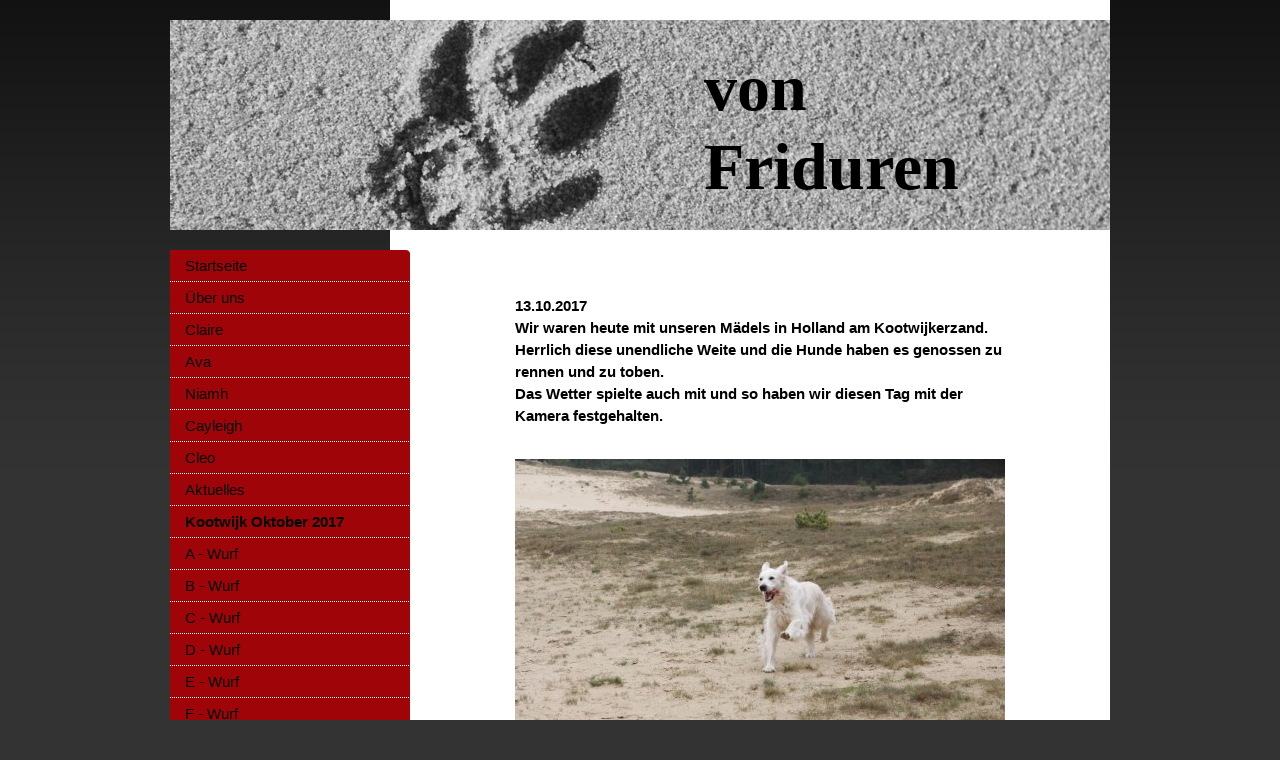

--- FILE ---
content_type: text/html; charset=UTF-8
request_url: https://www.von-friduren.de/kootwijk-oktober-2017/
body_size: 7918
content:
<!DOCTYPE html>
<html lang="de"  ><head prefix="og: http://ogp.me/ns# fb: http://ogp.me/ns/fb# business: http://ogp.me/ns/business#">
    <meta http-equiv="Content-Type" content="text/html; charset=utf-8"/>
    <meta name="generator" content="IONOS MyWebsite"/>
        
    <link rel="dns-prefetch" href="//cdn.website-start.de/"/>
    <link rel="dns-prefetch" href="//101.mod.mywebsite-editor.com"/>
    <link rel="dns-prefetch" href="https://101.sb.mywebsite-editor.com/"/>
    <link rel="shortcut icon" href="https://www.von-friduren.de/s/misc/favicon.png?1395417705"/>
        <title>von Friduren - Kootwijk Oktober 2017</title>
    
    

<meta name="format-detection" content="telephone=no"/>
        <meta name="keywords" content="Über mich, Hobby, Fotos"/>
            <meta name="description" content="Ich bin   aus  und erzähle euch auf dieser Webseite ein paar Geschichten aus meinem Leben."/>
            <meta name="robots" content="index,follow"/>
        <link href="https://www.von-friduren.de/s/style/layout.css?1707415663" rel="stylesheet" type="text/css"/>
    <link href="https://www.von-friduren.de/s/style/main.css?1707415663" rel="stylesheet" type="text/css"/>
    <link href="https://www.von-friduren.de/s/style/font.css?1707415663" rel="stylesheet" type="text/css"/>
    <link href="//cdn.website-start.de/app/cdn/min/group/web.css?1763478093678" rel="stylesheet" type="text/css"/>
<link href="//cdn.website-start.de/app/cdn/min/moduleserver/css/de_DE/common,counter,shoppingbasket?1763478093678" rel="stylesheet" type="text/css"/>
    <link href="https://101.sb.mywebsite-editor.com/app/logstate2-css.php?site=417140389&amp;t=1769002507" rel="stylesheet" type="text/css"/>

<script type="text/javascript">
    /* <![CDATA[ */
var stagingMode = '';
    /* ]]> */
</script>
<script src="https://101.sb.mywebsite-editor.com/app/logstate-js.php?site=417140389&amp;t=1769002507"></script>

    <link href="https://www.von-friduren.de/s/style/print.css?1763478093678" rel="stylesheet" media="print" type="text/css"/>
    <script type="text/javascript">
    /* <![CDATA[ */
    var systemurl = 'https://101.sb.mywebsite-editor.com/';
    var webPath = '/';
    var proxyName = '';
    var webServerName = 'www.von-friduren.de';
    var sslServerUrl = 'https://www.von-friduren.de';
    var nonSslServerUrl = 'http://www.von-friduren.de';
    var webserverProtocol = 'http://';
    var nghScriptsUrlPrefix = '//101.mod.mywebsite-editor.com';
    var sessionNamespace = 'DIY_SB';
    var jimdoData = {
        cdnUrl:  '//cdn.website-start.de/',
        messages: {
            lightBox: {
    image : 'Bild',
    of: 'von'
}

        },
        isTrial: 0,
        pageId: 926838220    };
    var script_basisID = "417140389";

    diy = window.diy || {};
    diy.web = diy.web || {};

        diy.web.jsBaseUrl = "//cdn.website-start.de/s/build/";

    diy.context = diy.context || {};
    diy.context.type = diy.context.type || 'web';
    /* ]]> */
</script>

<script type="text/javascript" src="//cdn.website-start.de/app/cdn/min/group/web.js?1763478093678" crossorigin="anonymous"></script><script type="text/javascript" src="//cdn.website-start.de/s/build/web.bundle.js?1763478093678" crossorigin="anonymous"></script><script src="//cdn.website-start.de/app/cdn/min/moduleserver/js/de_DE/common,counter,shoppingbasket?1763478093678"></script>
<script type="text/javascript" src="https://cdn.website-start.de/proxy/apps/static/resource/dependencies/"></script><script type="text/javascript">
                    if (typeof require !== 'undefined') {
                        require.config({
                            waitSeconds : 10,
                            baseUrl : 'https://cdn.website-start.de/proxy/apps/static/js/'
                        });
                    }
                </script><script type="text/javascript" src="//cdn.website-start.de/app/cdn/min/group/pfcsupport.js?1763478093678" crossorigin="anonymous"></script>    <meta property="og:type" content="business.business"/>
    <meta property="og:url" content="https://www.von-friduren.de/kootwijk-oktober-2017/"/>
    <meta property="og:title" content="von Friduren - Kootwijk Oktober 2017"/>
            <meta property="og:description" content="Ich bin   aus  und erzähle euch auf dieser Webseite ein paar Geschichten aus meinem Leben."/>
                <meta property="og:image" content="https://www.von-friduren.de/s/img/emotionheader.jpg"/>
        <meta property="business:contact_data:country_name" content="Deutschland"/>
    
    
    
    
    
    
    
    
</head>


<body class="body diyBgActive  cc-pagemode-default diy-market-de_DE" data-pageid="926838220" id="page-926838220">
    
    <div class="diyw">
        <div id="container">
	<div id="container_inner">

		<div id="header">

			
<style type="text/css" media="all">
.diyw div#emotion-header {
        max-width: 940px;
        max-height: 210px;
                background: #000000;
    }

.diyw div#emotion-header-title-bg {
    left: 0%;
    top: 0%;
    width: 100%;
    height: 14%;

    background-color: #FFFFFF;
    opacity: 0.50;
    filter: alpha(opacity = 50);
    display: none;}
.diyw img#emotion-header-logo {
    left: 1.00%;
    top: 0.00%;
    background: transparent;
                border: 1px solid #CCCCCC;
        padding: 0px;
                display: none;
    }

.diyw div#emotion-header strong#emotion-header-title {
    left: 62%;
    top: 11%;
    color: #000000;
        font: normal bold 66px/120% 'Comic Sans MS', cursive;
}

.diyw div#emotion-no-bg-container{
    max-height: 210px;
}

.diyw div#emotion-no-bg-container .emotion-no-bg-height {
    margin-top: 22.34%;
}
</style>
<div id="emotion-header" data-action="loadView" data-params="active" data-imagescount="1">
            <img src="https://www.von-friduren.de/s/img/emotionheader.jpg?1572551459.940px.210px" id="emotion-header-img" alt=""/>
            
        <div id="ehSlideshowPlaceholder">
            <div id="ehSlideShow">
                <div class="slide-container">
                                        <div style="background-color: #000000">
                            <img src="https://www.von-friduren.de/s/img/emotionheader.jpg?1572551459.940px.210px" alt=""/>
                        </div>
                                    </div>
            </div>
        </div>


        <script type="text/javascript">
        //<![CDATA[
                diy.module.emotionHeader.slideShow.init({ slides: [{"url":"https:\/\/www.von-friduren.de\/s\/img\/emotionheader.jpg?1572551459.940px.210px","image_alt":"","bgColor":"#000000"}] });
        //]]>
        </script>

    
            
        
            
    
            <strong id="emotion-header-title" style="text-align: left">von 
Friduren</strong>
                    <div class="notranslate">
                <svg xmlns="http://www.w3.org/2000/svg" version="1.1" id="emotion-header-title-svg" viewBox="0 0 940 210" preserveAspectRatio="xMinYMin meet"><text style="font-family:'Comic Sans MS', cursive;font-size:66px;font-style:normal;font-weight:bold;fill:#000000;line-height:1.2em;"><tspan x="0" style="text-anchor: start" dy="0.95em">von </tspan><tspan x="0" style="text-anchor: start" dy="1.2em">Friduren</tspan></text></svg>
            </div>
            
    
    <script type="text/javascript">
    //<![CDATA[
    (function ($) {
        function enableSvgTitle() {
                        var titleSvg = $('svg#emotion-header-title-svg'),
                titleHtml = $('#emotion-header-title'),
                emoWidthAbs = 940,
                emoHeightAbs = 210,
                offsetParent,
                titlePosition,
                svgBoxWidth,
                svgBoxHeight;

                        if (titleSvg.length && titleHtml.length) {
                offsetParent = titleHtml.offsetParent();
                titlePosition = titleHtml.position();
                svgBoxWidth = titleHtml.width();
                svgBoxHeight = titleHtml.height();

                                titleSvg.get(0).setAttribute('viewBox', '0 0 ' + svgBoxWidth + ' ' + svgBoxHeight);
                titleSvg.css({
                   left: Math.roundTo(100 * titlePosition.left / offsetParent.width(), 3) + '%',
                   top: Math.roundTo(100 * titlePosition.top / offsetParent.height(), 3) + '%',
                   width: Math.roundTo(100 * svgBoxWidth / emoWidthAbs, 3) + '%',
                   height: Math.roundTo(100 * svgBoxHeight / emoHeightAbs, 3) + '%'
                });

                titleHtml.css('visibility','hidden');
                titleSvg.css('visibility','visible');
            }
        }

        
            var posFunc = function($, overrideSize) {
                var elems = [], containerWidth, containerHeight;
                                    elems.push({
                        selector: '#emotion-header-title',
                        overrideSize: true,
                        horPos: 78,
                        vertPos: 51                    });
                    lastTitleWidth = $('#emotion-header-title').width();
                                                elems.push({
                    selector: '#emotion-header-title-bg',
                    horPos: 0,
                    vertPos: 0                });
                                
                containerWidth = parseInt('940');
                containerHeight = parseInt('210');

                for (var i = 0; i < elems.length; ++i) {
                    var el = elems[i],
                        $el = $(el.selector),
                        pos = {
                            left: el.horPos,
                            top: el.vertPos
                        };
                    if (!$el.length) continue;
                    var anchorPos = $el.anchorPosition();
                    anchorPos.$container = $('#emotion-header');

                    if (overrideSize === true || el.overrideSize === true) {
                        anchorPos.setContainerSize(containerWidth, containerHeight);
                    } else {
                        anchorPos.setContainerSize(null, null);
                    }

                    var pxPos = anchorPos.fromAnchorPosition(pos),
                        pcPos = anchorPos.toPercentPosition(pxPos);

                    var elPos = {};
                    if (!isNaN(parseFloat(pcPos.top)) && isFinite(pcPos.top)) {
                        elPos.top = pcPos.top + '%';
                    }
                    if (!isNaN(parseFloat(pcPos.left)) && isFinite(pcPos.left)) {
                        elPos.left = pcPos.left + '%';
                    }
                    $el.css(elPos);
                }

                // switch to svg title
                enableSvgTitle();
            };

                        var $emotionImg = jQuery('#emotion-header-img');
            if ($emotionImg.length > 0) {
                // first position the element based on stored size
                posFunc(jQuery, true);

                // trigger reposition using the real size when the element is loaded
                var ehLoadEvTriggered = false;
                $emotionImg.one('load', function(){
                    posFunc(jQuery);
                    ehLoadEvTriggered = true;
                                        diy.module.emotionHeader.slideShow.start();
                                    }).each(function() {
                                        if(this.complete || typeof this.complete === 'undefined') {
                        jQuery(this).load();
                    }
                });

                                noLoadTriggeredTimeoutId = setTimeout(function() {
                    if (!ehLoadEvTriggered) {
                        posFunc(jQuery);
                    }
                    window.clearTimeout(noLoadTriggeredTimeoutId)
                }, 5000);//after 5 seconds
            } else {
                jQuery(function(){
                    posFunc(jQuery);
                });
            }

                        if (jQuery.isBrowser && jQuery.isBrowser.ie8) {
                var longTitleRepositionCalls = 0;
                longTitleRepositionInterval = setInterval(function() {
                    if (lastTitleWidth > 0 && lastTitleWidth != jQuery('#emotion-header-title').width()) {
                        posFunc(jQuery);
                    }
                    longTitleRepositionCalls++;
                    // try this for 5 seconds
                    if (longTitleRepositionCalls === 5) {
                        window.clearInterval(longTitleRepositionInterval);
                    }
                }, 1000);//each 1 second
            }

            }(jQuery));
    //]]>
    </script>

    </div>

			
		</div>

		<div id="content">
			<div class="gutter">
				<!-- content_start -->

				
        <div id="content_area">
        	<div id="content_start"></div>
        	
        
        <div id="matrix_1027334639" class="sortable-matrix" data-matrixId="1027334639"><div class="n module-type-text diyfeLiveArea "> <p><strong>13.10.2017</strong></p>
<p><strong>Wir waren heute mit unseren Mädels in Holland am Kootwijkerzand.</strong></p>
<p><strong>Herrlich diese unendliche Weite und die Hunde haben es genossen zu rennen und zu toben.</strong></p>
<p><strong>Das Wetter spielte auch mit und so haben wir diesen Tag mit der Kamera festgehalten.</strong></p>
<p> </p> </div><div class="n module-type-imageSubtitle diyfeLiveArea "> <div class="clearover imageSubtitle imageFitWidth" id="imageSubtitle-5811165388">
    <div class="align-container align-center" style="max-width: 490px">
        <a class="imagewrapper" href="https://www.von-friduren.de/s/cc_images/teaserbox_2476088491.jpg?t=1507930779" rel="lightbox[5811165388]" title="Unsere 'Veteranin' Cleo hatte richtig Spaß!">
            <img id="image_2476088491" src="https://www.von-friduren.de/s/cc_images/cache_2476088491.jpg?t=1507930779" alt="" style="max-width: 490px; height:auto"/>
        </a>

                <span class="caption">Unsere 'Veteranin' Cleo hatte richtig Spaß!</span>
        
    </div>

</div>

<script type="text/javascript">
//<![CDATA[
jQuery(function($) {
    var $target = $('#imageSubtitle-5811165388');

    if ($.fn.swipebox && Modernizr.touch) {
        $target
            .find('a[rel*="lightbox"]')
            .addClass('swipebox')
            .swipebox();
    } else {
        $target.tinyLightbox({
            item: 'a[rel*="lightbox"]',
            cycle: false,
            hideNavigation: true
        });
    }
});
//]]>
</script>
 </div><div class="n module-type-imageSubtitle diyfeLiveArea "> <div class="clearover imageSubtitle imageFitWidth" id="imageSubtitle-5811165400">
    <div class="align-container align-center" style="max-width: 490px">
        <a class="imagewrapper" href="https://www.von-friduren.de/s/cc_images/teaserbox_2476088496.jpg?t=1507930808" rel="lightbox[5811165400]">
            <img id="image_2476088496" src="https://www.von-friduren.de/s/cc_images/cache_2476088496.jpg?t=1507930808" alt="" style="max-width: 490px; height:auto"/>
        </a>

        
    </div>

</div>

<script type="text/javascript">
//<![CDATA[
jQuery(function($) {
    var $target = $('#imageSubtitle-5811165400');

    if ($.fn.swipebox && Modernizr.touch) {
        $target
            .find('a[rel*="lightbox"]')
            .addClass('swipebox')
            .swipebox();
    } else {
        $target.tinyLightbox({
            item: 'a[rel*="lightbox"]',
            cycle: false,
            hideNavigation: true
        });
    }
});
//]]>
</script>
 </div><div class="n module-type-imageSubtitle diyfeLiveArea "> <div class="clearover imageSubtitle imageFitWidth" id="imageSubtitle-5811165401">
    <div class="align-container align-center" style="max-width: 490px">
        <a class="imagewrapper" href="https://www.von-friduren.de/s/cc_images/teaserbox_2476088497.jpg?t=1507930827" rel="lightbox[5811165401]">
            <img id="image_2476088497" src="https://www.von-friduren.de/s/cc_images/cache_2476088497.jpg?t=1507930827" alt="" style="max-width: 490px; height:auto"/>
        </a>

        
    </div>

</div>

<script type="text/javascript">
//<![CDATA[
jQuery(function($) {
    var $target = $('#imageSubtitle-5811165401');

    if ($.fn.swipebox && Modernizr.touch) {
        $target
            .find('a[rel*="lightbox"]')
            .addClass('swipebox')
            .swipebox();
    } else {
        $target.tinyLightbox({
            item: 'a[rel*="lightbox"]',
            cycle: false,
            hideNavigation: true
        });
    }
});
//]]>
</script>
 </div><div class="n module-type-imageSubtitle diyfeLiveArea "> <div class="clearover imageSubtitle imageFitWidth" id="imageSubtitle-5811165402">
    <div class="align-container align-center" style="max-width: 490px">
        <a class="imagewrapper" href="https://www.von-friduren.de/s/cc_images/teaserbox_2476088513.jpg?t=1507930853" rel="lightbox[5811165402]">
            <img id="image_2476088513" src="https://www.von-friduren.de/s/cc_images/cache_2476088513.jpg?t=1507930853" alt="" style="max-width: 490px; height:auto"/>
        </a>

        
    </div>

</div>

<script type="text/javascript">
//<![CDATA[
jQuery(function($) {
    var $target = $('#imageSubtitle-5811165402');

    if ($.fn.swipebox && Modernizr.touch) {
        $target
            .find('a[rel*="lightbox"]')
            .addClass('swipebox')
            .swipebox();
    } else {
        $target.tinyLightbox({
            item: 'a[rel*="lightbox"]',
            cycle: false,
            hideNavigation: true
        });
    }
});
//]]>
</script>
 </div><div class="n module-type-imageSubtitle diyfeLiveArea "> <div class="clearover imageSubtitle imageFitWidth" id="imageSubtitle-5811165404">
    <div class="align-container align-center" style="max-width: 490px">
        <a class="imagewrapper" href="https://www.von-friduren.de/s/cc_images/teaserbox_2476088551.jpg?t=1507930904" rel="lightbox[5811165404]">
            <img id="image_2476088551" src="https://www.von-friduren.de/s/cc_images/cache_2476088551.jpg?t=1507930904" alt="" style="max-width: 490px; height:auto"/>
        </a>

        
    </div>

</div>

<script type="text/javascript">
//<![CDATA[
jQuery(function($) {
    var $target = $('#imageSubtitle-5811165404');

    if ($.fn.swipebox && Modernizr.touch) {
        $target
            .find('a[rel*="lightbox"]')
            .addClass('swipebox')
            .swipebox();
    } else {
        $target.tinyLightbox({
            item: 'a[rel*="lightbox"]',
            cycle: false,
            hideNavigation: true
        });
    }
});
//]]>
</script>
 </div><div class="n module-type-imageSubtitle diyfeLiveArea "> <div class="clearover imageSubtitle imageFitWidth" id="imageSubtitle-5811165405">
    <div class="align-container align-center" style="max-width: 490px">
        <a class="imagewrapper" href="https://www.von-friduren.de/s/cc_images/teaserbox_2476088609.jpg?t=1507930951" rel="lightbox[5811165405]">
            <img id="image_2476088609" src="https://www.von-friduren.de/s/cc_images/cache_2476088609.jpg?t=1507930951" alt="" style="max-width: 490px; height:auto"/>
        </a>

        
    </div>

</div>

<script type="text/javascript">
//<![CDATA[
jQuery(function($) {
    var $target = $('#imageSubtitle-5811165405');

    if ($.fn.swipebox && Modernizr.touch) {
        $target
            .find('a[rel*="lightbox"]')
            .addClass('swipebox')
            .swipebox();
    } else {
        $target.tinyLightbox({
            item: 'a[rel*="lightbox"]',
            cycle: false,
            hideNavigation: true
        });
    }
});
//]]>
</script>
 </div><div class="n module-type-imageSubtitle diyfeLiveArea "> <div class="clearover imageSubtitle imageFitWidth" id="imageSubtitle-5811165409">
    <div class="align-container align-center" style="max-width: 490px">
        <a class="imagewrapper" href="https://www.von-friduren.de/s/cc_images/teaserbox_2476088632.jpg?t=1507931017" rel="lightbox[5811165409]" title="Cayleigh mit einer Zirkuseinlage ;-))))">
            <img id="image_2476088632" src="https://www.von-friduren.de/s/cc_images/cache_2476088632.jpg?t=1507931017" alt="" style="max-width: 490px; height:auto"/>
        </a>

                <span class="caption">Cayleigh mit einer Zirkuseinlage ;-))))</span>
        
    </div>

</div>

<script type="text/javascript">
//<![CDATA[
jQuery(function($) {
    var $target = $('#imageSubtitle-5811165409');

    if ($.fn.swipebox && Modernizr.touch) {
        $target
            .find('a[rel*="lightbox"]')
            .addClass('swipebox')
            .swipebox();
    } else {
        $target.tinyLightbox({
            item: 'a[rel*="lightbox"]',
            cycle: false,
            hideNavigation: true
        });
    }
});
//]]>
</script>
 </div><div class="n module-type-imageSubtitle diyfeLiveArea "> <div class="clearover imageSubtitle imageFitWidth" id="imageSubtitle-5811165417">
    <div class="align-container align-center" style="max-width: 490px">
        <a class="imagewrapper" href="https://www.von-friduren.de/s/cc_images/teaserbox_2476088638.jpg?t=1507931060" rel="lightbox[5811165417]" title="Niamh &lt;3">
            <img id="image_2476088638" src="https://www.von-friduren.de/s/cc_images/cache_2476088638.jpg?t=1507931060" alt="" style="max-width: 490px; height:auto"/>
        </a>

                <span class="caption">Niamh &lt;3</span>
        
    </div>

</div>

<script type="text/javascript">
//<![CDATA[
jQuery(function($) {
    var $target = $('#imageSubtitle-5811165417');

    if ($.fn.swipebox && Modernizr.touch) {
        $target
            .find('a[rel*="lightbox"]')
            .addClass('swipebox')
            .swipebox();
    } else {
        $target.tinyLightbox({
            item: 'a[rel*="lightbox"]',
            cycle: false,
            hideNavigation: true
        });
    }
});
//]]>
</script>
 </div><div class="n module-type-imageSubtitle diyfeLiveArea "> <div class="clearover imageSubtitle imageFitWidth" id="imageSubtitle-5811165419">
    <div class="align-container align-center" style="max-width: 490px">
        <a class="imagewrapper" href="https://www.von-friduren.de/s/cc_images/teaserbox_2476088639.jpg?t=1507931091" rel="lightbox[5811165419]" title="Ava &lt;3">
            <img id="image_2476088639" src="https://www.von-friduren.de/s/cc_images/cache_2476088639.jpg?t=1507931091" alt="" style="max-width: 490px; height:auto"/>
        </a>

                <span class="caption">Ava &lt;3</span>
        
    </div>

</div>

<script type="text/javascript">
//<![CDATA[
jQuery(function($) {
    var $target = $('#imageSubtitle-5811165419');

    if ($.fn.swipebox && Modernizr.touch) {
        $target
            .find('a[rel*="lightbox"]')
            .addClass('swipebox')
            .swipebox();
    } else {
        $target.tinyLightbox({
            item: 'a[rel*="lightbox"]',
            cycle: false,
            hideNavigation: true
        });
    }
});
//]]>
</script>
 </div><div class="n module-type-imageSubtitle diyfeLiveArea "> <div class="clearover imageSubtitle imageFitWidth" id="imageSubtitle-5811165421">
    <div class="align-container align-center" style="max-width: 490px">
        <a class="imagewrapper" href="https://www.von-friduren.de/s/cc_images/teaserbox_2476088640.jpg?t=1507931162" rel="lightbox[5811165421]" title="Wunderschöne Gegend!">
            <img id="image_2476088640" src="https://www.von-friduren.de/s/cc_images/cache_2476088640.jpg?t=1507931162" alt="" style="max-width: 490px; height:auto"/>
        </a>

                <span class="caption">Wunderschöne Gegend!</span>
        
    </div>

</div>

<script type="text/javascript">
//<![CDATA[
jQuery(function($) {
    var $target = $('#imageSubtitle-5811165421');

    if ($.fn.swipebox && Modernizr.touch) {
        $target
            .find('a[rel*="lightbox"]')
            .addClass('swipebox')
            .swipebox();
    } else {
        $target.tinyLightbox({
            item: 'a[rel*="lightbox"]',
            cycle: false,
            hideNavigation: true
        });
    }
});
//]]>
</script>
 </div><div class="n module-type-imageSubtitle diyfeLiveArea "> <div class="clearover imageSubtitle imageFitWidth" id="imageSubtitle-5811165425">
    <div class="align-container align-center" style="max-width: 490px">
        <a class="imagewrapper" href="https://www.von-friduren.de/s/cc_images/teaserbox_2476088646.jpg?t=1507931189" rel="lightbox[5811165425]">
            <img id="image_2476088646" src="https://www.von-friduren.de/s/cc_images/cache_2476088646.jpg?t=1507931189" alt="" style="max-width: 490px; height:auto"/>
        </a>

        
    </div>

</div>

<script type="text/javascript">
//<![CDATA[
jQuery(function($) {
    var $target = $('#imageSubtitle-5811165425');

    if ($.fn.swipebox && Modernizr.touch) {
        $target
            .find('a[rel*="lightbox"]')
            .addClass('swipebox')
            .swipebox();
    } else {
        $target.tinyLightbox({
            item: 'a[rel*="lightbox"]',
            cycle: false,
            hideNavigation: true
        });
    }
});
//]]>
</script>
 </div><div class="n module-type-imageSubtitle diyfeLiveArea "> <div class="clearover imageSubtitle imageFitWidth" id="imageSubtitle-5811165426">
    <div class="align-container align-center" style="max-width: 490px">
        <a class="imagewrapper" href="https://www.von-friduren.de/s/cc_images/teaserbox_2476088647.jpg?t=1507931214" rel="lightbox[5811165426]">
            <img id="image_2476088647" src="https://www.von-friduren.de/s/cc_images/cache_2476088647.jpg?t=1507931214" alt="" style="max-width: 490px; height:auto"/>
        </a>

        
    </div>

</div>

<script type="text/javascript">
//<![CDATA[
jQuery(function($) {
    var $target = $('#imageSubtitle-5811165426');

    if ($.fn.swipebox && Modernizr.touch) {
        $target
            .find('a[rel*="lightbox"]')
            .addClass('swipebox')
            .swipebox();
    } else {
        $target.tinyLightbox({
            item: 'a[rel*="lightbox"]',
            cycle: false,
            hideNavigation: true
        });
    }
});
//]]>
</script>
 </div><div class="n module-type-imageSubtitle diyfeLiveArea "> <div class="clearover imageSubtitle imageFitWidth" id="imageSubtitle-5811165427">
    <div class="align-container align-center" style="max-width: 490px">
        <a class="imagewrapper" href="https://www.von-friduren.de/s/cc_images/teaserbox_2476088650.jpg?t=1507931246" rel="lightbox[5811165427]">
            <img id="image_2476088650" src="https://www.von-friduren.de/s/cc_images/cache_2476088650.jpg?t=1507931246" alt="" style="max-width: 490px; height:auto"/>
        </a>

        
    </div>

</div>

<script type="text/javascript">
//<![CDATA[
jQuery(function($) {
    var $target = $('#imageSubtitle-5811165427');

    if ($.fn.swipebox && Modernizr.touch) {
        $target
            .find('a[rel*="lightbox"]')
            .addClass('swipebox')
            .swipebox();
    } else {
        $target.tinyLightbox({
            item: 'a[rel*="lightbox"]',
            cycle: false,
            hideNavigation: true
        });
    }
});
//]]>
</script>
 </div><div class="n module-type-imageSubtitle diyfeLiveArea "> <div class="clearover imageSubtitle imageFitWidth" id="imageSubtitle-5811165431">
    <div class="align-container align-center" style="max-width: 490px">
        <a class="imagewrapper" href="https://www.von-friduren.de/s/cc_images/teaserbox_2476088658.jpg?t=1507931291" rel="lightbox[5811165431]" title="Cleo &lt;3">
            <img id="image_2476088658" src="https://www.von-friduren.de/s/cc_images/cache_2476088658.jpg?t=1507931291" alt="" style="max-width: 490px; height:auto"/>
        </a>

                <span class="caption">Cleo &lt;3</span>
        
    </div>

</div>

<script type="text/javascript">
//<![CDATA[
jQuery(function($) {
    var $target = $('#imageSubtitle-5811165431');

    if ($.fn.swipebox && Modernizr.touch) {
        $target
            .find('a[rel*="lightbox"]')
            .addClass('swipebox')
            .swipebox();
    } else {
        $target.tinyLightbox({
            item: 'a[rel*="lightbox"]',
            cycle: false,
            hideNavigation: true
        });
    }
});
//]]>
</script>
 </div><div class="n module-type-imageSubtitle diyfeLiveArea "> <div class="clearover imageSubtitle imageFitWidth" id="imageSubtitle-5811165436">
    <div class="align-container align-center" style="max-width: 490px">
        <a class="imagewrapper" href="https://www.von-friduren.de/s/cc_images/teaserbox_2476088659.jpg?t=1507931321" rel="lightbox[5811165436]">
            <img id="image_2476088659" src="https://www.von-friduren.de/s/cc_images/cache_2476088659.jpg?t=1507931321" alt="" style="max-width: 490px; height:auto"/>
        </a>

        
    </div>

</div>

<script type="text/javascript">
//<![CDATA[
jQuery(function($) {
    var $target = $('#imageSubtitle-5811165436');

    if ($.fn.swipebox && Modernizr.touch) {
        $target
            .find('a[rel*="lightbox"]')
            .addClass('swipebox')
            .swipebox();
    } else {
        $target.tinyLightbox({
            item: 'a[rel*="lightbox"]',
            cycle: false,
            hideNavigation: true
        });
    }
});
//]]>
</script>
 </div><div class="n module-type-imageSubtitle diyfeLiveArea "> <div class="clearover imageSubtitle imageFitWidth" id="imageSubtitle-5811165444">
    <div class="align-container align-center" style="max-width: 490px">
        <a class="imagewrapper" href="https://www.von-friduren.de/s/cc_images/teaserbox_2476088663.jpg?t=1507931390" rel="lightbox[5811165444]">
            <img id="image_2476088663" src="https://www.von-friduren.de/s/cc_images/cache_2476088663.jpg?t=1507931390" alt="" style="max-width: 490px; height:auto"/>
        </a>

        
    </div>

</div>

<script type="text/javascript">
//<![CDATA[
jQuery(function($) {
    var $target = $('#imageSubtitle-5811165444');

    if ($.fn.swipebox && Modernizr.touch) {
        $target
            .find('a[rel*="lightbox"]')
            .addClass('swipebox')
            .swipebox();
    } else {
        $target.tinyLightbox({
            item: 'a[rel*="lightbox"]',
            cycle: false,
            hideNavigation: true
        });
    }
});
//]]>
</script>
 </div><div class="n module-type-imageSubtitle diyfeLiveArea "> <div class="clearover imageSubtitle imageFitWidth" id="imageSubtitle-5811165449">
    <div class="align-container align-center" style="max-width: 490px">
        <a class="imagewrapper" href="https://www.von-friduren.de/s/cc_images/teaserbox_2476088668.jpg?t=1507931442" rel="lightbox[5811165449]" title="Immer Frauchen im Blick &lt;3">
            <img id="image_2476088668" src="https://www.von-friduren.de/s/cc_images/cache_2476088668.jpg?t=1507931442" alt="" style="max-width: 490px; height:auto"/>
        </a>

                <span class="caption">Immer Frauchen im Blick &lt;3</span>
        
    </div>

</div>

<script type="text/javascript">
//<![CDATA[
jQuery(function($) {
    var $target = $('#imageSubtitle-5811165449');

    if ($.fn.swipebox && Modernizr.touch) {
        $target
            .find('a[rel*="lightbox"]')
            .addClass('swipebox')
            .swipebox();
    } else {
        $target.tinyLightbox({
            item: 'a[rel*="lightbox"]',
            cycle: false,
            hideNavigation: true
        });
    }
});
//]]>
</script>
 </div><div class="n module-type-imageSubtitle diyfeLiveArea "> <div class="clearover imageSubtitle imageFitWidth" id="imageSubtitle-5811165452">
    <div class="align-container align-center" style="max-width: 490px">
        <a class="imagewrapper" href="https://www.von-friduren.de/s/cc_images/teaserbox_2476088671.jpg?t=1507931498" rel="lightbox[5811165452]">
            <img id="image_2476088671" src="https://www.von-friduren.de/s/cc_images/cache_2476088671.jpg?t=1507931498" alt="" style="max-width: 490px; height:auto"/>
        </a>

        
    </div>

</div>

<script type="text/javascript">
//<![CDATA[
jQuery(function($) {
    var $target = $('#imageSubtitle-5811165452');

    if ($.fn.swipebox && Modernizr.touch) {
        $target
            .find('a[rel*="lightbox"]')
            .addClass('swipebox')
            .swipebox();
    } else {
        $target.tinyLightbox({
            item: 'a[rel*="lightbox"]',
            cycle: false,
            hideNavigation: true
        });
    }
});
//]]>
</script>
 </div><div class="n module-type-imageSubtitle diyfeLiveArea "> <div class="clearover imageSubtitle imageFitWidth" id="imageSubtitle-5811165456">
    <div class="align-container align-center" style="max-width: 490px">
        <a class="imagewrapper" href="https://www.von-friduren.de/s/cc_images/teaserbox_2476088674.jpg?t=1507931525" rel="lightbox[5811165456]">
            <img id="image_2476088674" src="https://www.von-friduren.de/s/cc_images/cache_2476088674.jpg?t=1507931525" alt="" style="max-width: 490px; height:auto"/>
        </a>

        
    </div>

</div>

<script type="text/javascript">
//<![CDATA[
jQuery(function($) {
    var $target = $('#imageSubtitle-5811165456');

    if ($.fn.swipebox && Modernizr.touch) {
        $target
            .find('a[rel*="lightbox"]')
            .addClass('swipebox')
            .swipebox();
    } else {
        $target.tinyLightbox({
            item: 'a[rel*="lightbox"]',
            cycle: false,
            hideNavigation: true
        });
    }
});
//]]>
</script>
 </div><div class="n module-type-imageSubtitle diyfeLiveArea "> <div class="clearover imageSubtitle imageFitWidth" id="imageSubtitle-5811165459">
    <div class="align-container align-center" style="max-width: 490px">
        <a class="imagewrapper" href="https://www.von-friduren.de/s/cc_images/teaserbox_2476088676.jpg?t=1507931576" rel="lightbox[5811165459]" title="Schnappschuss :-)">
            <img id="image_2476088676" src="https://www.von-friduren.de/s/cc_images/cache_2476088676.jpg?t=1507931576" alt="" style="max-width: 490px; height:auto"/>
        </a>

                <span class="caption">Schnappschuss :-)</span>
        
    </div>

</div>

<script type="text/javascript">
//<![CDATA[
jQuery(function($) {
    var $target = $('#imageSubtitle-5811165459');

    if ($.fn.swipebox && Modernizr.touch) {
        $target
            .find('a[rel*="lightbox"]')
            .addClass('swipebox')
            .swipebox();
    } else {
        $target.tinyLightbox({
            item: 'a[rel*="lightbox"]',
            cycle: false,
            hideNavigation: true
        });
    }
});
//]]>
</script>
 </div><div class="n module-type-imageSubtitle diyfeLiveArea "> <div class="clearover imageSubtitle imageFitWidth" id="imageSubtitle-5811165461">
    <div class="align-container align-center" style="max-width: 490px">
        <a class="imagewrapper" href="https://www.von-friduren.de/s/cc_images/teaserbox_2476088677.jpg?t=1507931603" rel="lightbox[5811165461]">
            <img id="image_2476088677" src="https://www.von-friduren.de/s/cc_images/cache_2476088677.jpg?t=1507931603" alt="" style="max-width: 490px; height:auto"/>
        </a>

        
    </div>

</div>

<script type="text/javascript">
//<![CDATA[
jQuery(function($) {
    var $target = $('#imageSubtitle-5811165461');

    if ($.fn.swipebox && Modernizr.touch) {
        $target
            .find('a[rel*="lightbox"]')
            .addClass('swipebox')
            .swipebox();
    } else {
        $target.tinyLightbox({
            item: 'a[rel*="lightbox"]',
            cycle: false,
            hideNavigation: true
        });
    }
});
//]]>
</script>
 </div><div class="n module-type-imageSubtitle diyfeLiveArea "> <div class="clearover imageSubtitle imageFitWidth" id="imageSubtitle-5811165462">
    <div class="align-container align-center" style="max-width: 490px">
        <a class="imagewrapper" href="https://www.von-friduren.de/s/cc_images/teaserbox_2476088678.jpg?t=1507931678" rel="lightbox[5811165462]" title="&lt;3 &lt;3 &lt;3 &lt;3">
            <img id="image_2476088678" src="https://www.von-friduren.de/s/cc_images/cache_2476088678.jpg?t=1507931678" alt="" style="max-width: 490px; height:auto"/>
        </a>

                <span class="caption">&lt;3 &lt;3 &lt;3 &lt;3</span>
        
    </div>

</div>

<script type="text/javascript">
//<![CDATA[
jQuery(function($) {
    var $target = $('#imageSubtitle-5811165462');

    if ($.fn.swipebox && Modernizr.touch) {
        $target
            .find('a[rel*="lightbox"]')
            .addClass('swipebox')
            .swipebox();
    } else {
        $target.tinyLightbox({
            item: 'a[rel*="lightbox"]',
            cycle: false,
            hideNavigation: true
        });
    }
});
//]]>
</script>
 </div><div class="n module-type-imageSubtitle diyfeLiveArea "> <div class="clearover imageSubtitle imageFitWidth" id="imageSubtitle-5811165467">
    <div class="align-container align-center" style="max-width: 490px">
        <a class="imagewrapper" href="https://www.von-friduren.de/s/cc_images/teaserbox_2476088679.jpg?t=1507931702" rel="lightbox[5811165467]">
            <img id="image_2476088679" src="https://www.von-friduren.de/s/cc_images/cache_2476088679.jpg?t=1507931702" alt="" style="max-width: 490px; height:auto"/>
        </a>

        
    </div>

</div>

<script type="text/javascript">
//<![CDATA[
jQuery(function($) {
    var $target = $('#imageSubtitle-5811165467');

    if ($.fn.swipebox && Modernizr.touch) {
        $target
            .find('a[rel*="lightbox"]')
            .addClass('swipebox')
            .swipebox();
    } else {
        $target.tinyLightbox({
            item: 'a[rel*="lightbox"]',
            cycle: false,
            hideNavigation: true
        });
    }
});
//]]>
</script>
 </div><div class="n module-type-imageSubtitle diyfeLiveArea "> <div class="clearover imageSubtitle imageFitWidth" id="imageSubtitle-5811165471">
    <div class="align-container align-center" style="max-width: 490px">
        <a class="imagewrapper" href="https://www.von-friduren.de/s/cc_images/teaserbox_2476088682.jpg?t=1507931740" rel="lightbox[5811165471]" title="Pause....">
            <img id="image_2476088682" src="https://www.von-friduren.de/s/cc_images/cache_2476088682.jpg?t=1507931740" alt="" style="max-width: 490px; height:auto"/>
        </a>

                <span class="caption">Pause....</span>
        
    </div>

</div>

<script type="text/javascript">
//<![CDATA[
jQuery(function($) {
    var $target = $('#imageSubtitle-5811165471');

    if ($.fn.swipebox && Modernizr.touch) {
        $target
            .find('a[rel*="lightbox"]')
            .addClass('swipebox')
            .swipebox();
    } else {
        $target.tinyLightbox({
            item: 'a[rel*="lightbox"]',
            cycle: false,
            hideNavigation: true
        });
    }
});
//]]>
</script>
 </div><div class="n module-type-imageSubtitle diyfeLiveArea "> <div class="clearover imageSubtitle imageFitWidth" id="imageSubtitle-5811165476">
    <div class="align-container align-center" style="max-width: 490px">
        <a class="imagewrapper" href="https://www.von-friduren.de/s/cc_images/teaserbox_2476088685.jpg?t=1507931784" rel="lightbox[5811165476]" title="Und weiter gehts...">
            <img id="image_2476088685" src="https://www.von-friduren.de/s/cc_images/cache_2476088685.jpg?t=1507931784" alt="" style="max-width: 490px; height:auto"/>
        </a>

                <span class="caption">Und weiter gehts...</span>
        
    </div>

</div>

<script type="text/javascript">
//<![CDATA[
jQuery(function($) {
    var $target = $('#imageSubtitle-5811165476');

    if ($.fn.swipebox && Modernizr.touch) {
        $target
            .find('a[rel*="lightbox"]')
            .addClass('swipebox')
            .swipebox();
    } else {
        $target.tinyLightbox({
            item: 'a[rel*="lightbox"]',
            cycle: false,
            hideNavigation: true
        });
    }
});
//]]>
</script>
 </div><div class="n module-type-imageSubtitle diyfeLiveArea "> <div class="clearover imageSubtitle imageFitWidth" id="imageSubtitle-5811165481">
    <div class="align-container align-center" style="max-width: 490px">
        <a class="imagewrapper" href="https://www.von-friduren.de/s/cc_images/teaserbox_2476088686.jpg?t=1507931895" rel="lightbox[5811165481]" title="Niamh 4 Monate nach ihrem ersten Wurf...sie sieht toll aus! &lt;3">
            <img id="image_2476088686" src="https://www.von-friduren.de/s/cc_images/cache_2476088686.jpg?t=1507931895" alt="" style="max-width: 490px; height:auto"/>
        </a>

                <span class="caption">Niamh 4 Monate nach ihrem ersten Wurf...sie sieht toll aus! &lt;3</span>
        
    </div>

</div>

<script type="text/javascript">
//<![CDATA[
jQuery(function($) {
    var $target = $('#imageSubtitle-5811165481');

    if ($.fn.swipebox && Modernizr.touch) {
        $target
            .find('a[rel*="lightbox"]')
            .addClass('swipebox')
            .swipebox();
    } else {
        $target.tinyLightbox({
            item: 'a[rel*="lightbox"]',
            cycle: false,
            hideNavigation: true
        });
    }
});
//]]>
</script>
 </div><div class="n module-type-imageSubtitle diyfeLiveArea "> <div class="clearover imageSubtitle imageFitWidth" id="imageSubtitle-5811165488">
    <div class="align-container align-center" style="max-width: 490px">
        <a class="imagewrapper" href="https://www.von-friduren.de/s/cc_images/teaserbox_2476088689.jpg?t=1507931960" rel="lightbox[5811165488]" title="Komm endlich Frauchen...">
            <img id="image_2476088689" src="https://www.von-friduren.de/s/cc_images/cache_2476088689.jpg?t=1507931960" alt="" style="max-width: 490px; height:auto"/>
        </a>

                <span class="caption">Komm endlich Frauchen...</span>
        
    </div>

</div>

<script type="text/javascript">
//<![CDATA[
jQuery(function($) {
    var $target = $('#imageSubtitle-5811165488');

    if ($.fn.swipebox && Modernizr.touch) {
        $target
            .find('a[rel*="lightbox"]')
            .addClass('swipebox')
            .swipebox();
    } else {
        $target.tinyLightbox({
            item: 'a[rel*="lightbox"]',
            cycle: false,
            hideNavigation: true
        });
    }
});
//]]>
</script>
 </div><div class="n module-type-imageSubtitle diyfeLiveArea "> <div class="clearover imageSubtitle imageFitWidth" id="imageSubtitle-5811165493">
    <div class="align-container align-center" style="max-width: 490px">
        <a class="imagewrapper" href="https://www.von-friduren.de/s/cc_images/teaserbox_2476088691.jpg?t=1507932070" rel="lightbox[5811165493]" title="Man sieht ihnen förmlich den Spaß an :-)">
            <img id="image_2476088691" src="https://www.von-friduren.de/s/cc_images/cache_2476088691.jpg?t=1507932070" alt="" style="max-width: 490px; height:auto"/>
        </a>

                <span class="caption">Man sieht ihnen förmlich den Spaß an :-)</span>
        
    </div>

</div>

<script type="text/javascript">
//<![CDATA[
jQuery(function($) {
    var $target = $('#imageSubtitle-5811165493');

    if ($.fn.swipebox && Modernizr.touch) {
        $target
            .find('a[rel*="lightbox"]')
            .addClass('swipebox')
            .swipebox();
    } else {
        $target.tinyLightbox({
            item: 'a[rel*="lightbox"]',
            cycle: false,
            hideNavigation: true
        });
    }
});
//]]>
</script>
 </div><div class="n module-type-imageSubtitle diyfeLiveArea "> <div class="clearover imageSubtitle imageFitWidth" id="imageSubtitle-5811165498">
    <div class="align-container align-center" style="max-width: 490px">
        <a class="imagewrapper" href="https://www.von-friduren.de/s/cc_images/teaserbox_2476088693.jpg?t=1507932122" rel="lightbox[5811165498]" title="Cayleigh &lt;3">
            <img id="image_2476088693" src="https://www.von-friduren.de/s/cc_images/cache_2476088693.jpg?t=1507932122" alt="" style="max-width: 490px; height:auto"/>
        </a>

                <span class="caption">Cayleigh &lt;3</span>
        
    </div>

</div>

<script type="text/javascript">
//<![CDATA[
jQuery(function($) {
    var $target = $('#imageSubtitle-5811165498');

    if ($.fn.swipebox && Modernizr.touch) {
        $target
            .find('a[rel*="lightbox"]')
            .addClass('swipebox')
            .swipebox();
    } else {
        $target.tinyLightbox({
            item: 'a[rel*="lightbox"]',
            cycle: false,
            hideNavigation: true
        });
    }
});
//]]>
</script>
 </div><div class="n module-type-imageSubtitle diyfeLiveArea "> <div class="clearover imageSubtitle imageFitWidth" id="imageSubtitle-5811165503">
    <div class="align-container align-center" style="max-width: 490px">
        <a class="imagewrapper" href="https://www.von-friduren.de/s/cc_images/teaserbox_2476088696.jpg?t=1507932171" rel="lightbox[5811165503]">
            <img id="image_2476088696" src="https://www.von-friduren.de/s/cc_images/cache_2476088696.jpg?t=1507932171" alt="" style="max-width: 490px; height:auto"/>
        </a>

        
    </div>

</div>

<script type="text/javascript">
//<![CDATA[
jQuery(function($) {
    var $target = $('#imageSubtitle-5811165503');

    if ($.fn.swipebox && Modernizr.touch) {
        $target
            .find('a[rel*="lightbox"]')
            .addClass('swipebox')
            .swipebox();
    } else {
        $target.tinyLightbox({
            item: 'a[rel*="lightbox"]',
            cycle: false,
            hideNavigation: true
        });
    }
});
//]]>
</script>
 </div><div class="n module-type-imageSubtitle diyfeLiveArea "> <div class="clearover imageSubtitle imageFitWidth" id="imageSubtitle-5811165505">
    <div class="align-container align-center" style="max-width: 490px">
        <a class="imagewrapper" href="https://www.von-friduren.de/s/cc_images/teaserbox_2476088697.jpg?t=1507932221" rel="lightbox[5811165505]" title="Niamh &lt;3">
            <img id="image_2476088697" src="https://www.von-friduren.de/s/cc_images/cache_2476088697.jpg?t=1507932221" alt="" style="max-width: 490px; height:auto"/>
        </a>

                <span class="caption">Niamh &lt;3</span>
        
    </div>

</div>

<script type="text/javascript">
//<![CDATA[
jQuery(function($) {
    var $target = $('#imageSubtitle-5811165505');

    if ($.fn.swipebox && Modernizr.touch) {
        $target
            .find('a[rel*="lightbox"]')
            .addClass('swipebox')
            .swipebox();
    } else {
        $target.tinyLightbox({
            item: 'a[rel*="lightbox"]',
            cycle: false,
            hideNavigation: true
        });
    }
});
//]]>
</script>
 </div><div class="n module-type-imageSubtitle diyfeLiveArea "> <div class="clearover imageSubtitle imageFitWidth" id="imageSubtitle-5811165508">
    <div class="align-container align-center" style="max-width: 490px">
        <a class="imagewrapper" href="https://www.von-friduren.de/s/cc_images/teaserbox_2476088698.jpg?t=1507932269" rel="lightbox[5811165508]">
            <img id="image_2476088698" src="https://www.von-friduren.de/s/cc_images/cache_2476088698.jpg?t=1507932269" alt="" style="max-width: 490px; height:auto"/>
        </a>

        
    </div>

</div>

<script type="text/javascript">
//<![CDATA[
jQuery(function($) {
    var $target = $('#imageSubtitle-5811165508');

    if ($.fn.swipebox && Modernizr.touch) {
        $target
            .find('a[rel*="lightbox"]')
            .addClass('swipebox')
            .swipebox();
    } else {
        $target.tinyLightbox({
            item: 'a[rel*="lightbox"]',
            cycle: false,
            hideNavigation: true
        });
    }
});
//]]>
</script>
 </div><div class="n module-type-imageSubtitle diyfeLiveArea "> <div class="clearover imageSubtitle imageFitWidth" id="imageSubtitle-5811165512">
    <div class="align-container align-center" style="max-width: 490px">
        <a class="imagewrapper" href="https://www.von-friduren.de/s/cc_images/teaserbox_2476088700.jpg?t=1507932344" rel="lightbox[5811165512]" title="Cleo &lt;3">
            <img id="image_2476088700" src="https://www.von-friduren.de/s/cc_images/cache_2476088700.jpg?t=1507932344" alt="" style="max-width: 490px; height:auto"/>
        </a>

                <span class="caption">Cleo &lt;3</span>
        
    </div>

</div>

<script type="text/javascript">
//<![CDATA[
jQuery(function($) {
    var $target = $('#imageSubtitle-5811165512');

    if ($.fn.swipebox && Modernizr.touch) {
        $target
            .find('a[rel*="lightbox"]')
            .addClass('swipebox')
            .swipebox();
    } else {
        $target.tinyLightbox({
            item: 'a[rel*="lightbox"]',
            cycle: false,
            hideNavigation: true
        });
    }
});
//]]>
</script>
 </div><div class="n module-type-imageSubtitle diyfeLiveArea "> <div class="clearover imageSubtitle imageFitWidth" id="imageSubtitle-5811165514">
    <div class="align-container align-center" style="max-width: 490px">
        <a class="imagewrapper" href="https://www.von-friduren.de/s/cc_images/teaserbox_2476088702.jpg?t=1507932404" rel="lightbox[5811165514]" title="Ava &lt;3">
            <img id="image_2476088702" src="https://www.von-friduren.de/s/cc_images/cache_2476088702.jpg?t=1507932404" alt="" style="max-width: 490px; height:auto"/>
        </a>

                <span class="caption">Ava &lt;3</span>
        
    </div>

</div>

<script type="text/javascript">
//<![CDATA[
jQuery(function($) {
    var $target = $('#imageSubtitle-5811165514');

    if ($.fn.swipebox && Modernizr.touch) {
        $target
            .find('a[rel*="lightbox"]')
            .addClass('swipebox')
            .swipebox();
    } else {
        $target.tinyLightbox({
            item: 'a[rel*="lightbox"]',
            cycle: false,
            hideNavigation: true
        });
    }
});
//]]>
</script>
 </div><div class="n module-type-imageSubtitle diyfeLiveArea "> <div class="clearover imageSubtitle imageFitWidth" id="imageSubtitle-5811165517">
    <div class="align-container align-center" style="max-width: 490px">
        <a class="imagewrapper" href="https://www.von-friduren.de/s/cc_images/teaserbox_2476088703.jpg?t=1507932431" rel="lightbox[5811165517]">
            <img id="image_2476088703" src="https://www.von-friduren.de/s/cc_images/cache_2476088703.jpg?t=1507932431" alt="" style="max-width: 490px; height:auto"/>
        </a>

        
    </div>

</div>

<script type="text/javascript">
//<![CDATA[
jQuery(function($) {
    var $target = $('#imageSubtitle-5811165517');

    if ($.fn.swipebox && Modernizr.touch) {
        $target
            .find('a[rel*="lightbox"]')
            .addClass('swipebox')
            .swipebox();
    } else {
        $target.tinyLightbox({
            item: 'a[rel*="lightbox"]',
            cycle: false,
            hideNavigation: true
        });
    }
});
//]]>
</script>
 </div><div class="n module-type-imageSubtitle diyfeLiveArea "> <div class="clearover imageSubtitle imageFitWidth" id="imageSubtitle-5811165519">
    <div class="align-container align-center" style="max-width: 490px">
        <a class="imagewrapper" href="https://www.von-friduren.de/s/cc_images/teaserbox_2476088704.jpg?t=1507932478" rel="lightbox[5811165519]" title="Fix und fertig....">
            <img id="image_2476088704" src="https://www.von-friduren.de/s/cc_images/cache_2476088704.jpg?t=1507932478" alt="" style="max-width: 490px; height:auto"/>
        </a>

                <span class="caption">Fix und fertig....</span>
        
    </div>

</div>

<script type="text/javascript">
//<![CDATA[
jQuery(function($) {
    var $target = $('#imageSubtitle-5811165519');

    if ($.fn.swipebox && Modernizr.touch) {
        $target
            .find('a[rel*="lightbox"]')
            .addClass('swipebox')
            .swipebox();
    } else {
        $target.tinyLightbox({
            item: 'a[rel*="lightbox"]',
            cycle: false,
            hideNavigation: true
        });
    }
});
//]]>
</script>
 </div><div class="n module-type-imageSubtitle diyfeLiveArea "> <div class="clearover imageSubtitle imageFitWidth" id="imageSubtitle-5811165524">
    <div class="align-container align-center" style="max-width: 490px">
        <a class="imagewrapper" href="https://www.von-friduren.de/s/cc_images/teaserbox_2476088705.jpg?t=1507932564" rel="lightbox[5811165524]" title="Und dann haben wir noch Fotomodelle abgeben... :-))))))">
            <img id="image_2476088705" src="https://www.von-friduren.de/s/cc_images/cache_2476088705.jpg?t=1507932564" alt="" style="max-width: 490px; height:auto"/>
        </a>

                <span class="caption">Und dann haben wir noch Fotomodelle abgeben... :-))))))</span>
        
    </div>

</div>

<script type="text/javascript">
//<![CDATA[
jQuery(function($) {
    var $target = $('#imageSubtitle-5811165524');

    if ($.fn.swipebox && Modernizr.touch) {
        $target
            .find('a[rel*="lightbox"]')
            .addClass('swipebox')
            .swipebox();
    } else {
        $target.tinyLightbox({
            item: 'a[rel*="lightbox"]',
            cycle: false,
            hideNavigation: true
        });
    }
});
//]]>
</script>
 </div><div class="n module-type-imageSubtitle diyfeLiveArea "> <div class="clearover imageSubtitle imageFitWidth" id="imageSubtitle-5811165525">
    <div class="align-container align-center" style="max-width: 490px">
        <a class="imagewrapper" href="https://www.von-friduren.de/s/cc_images/teaserbox_2476088706.jpg?t=1507932610" rel="lightbox[5811165525]" title="Unendliche Weite....">
            <img id="image_2476088706" src="https://www.von-friduren.de/s/cc_images/cache_2476088706.jpg?t=1507932610" alt="" style="max-width: 490px; height:auto"/>
        </a>

                <span class="caption">Unendliche Weite....</span>
        
    </div>

</div>

<script type="text/javascript">
//<![CDATA[
jQuery(function($) {
    var $target = $('#imageSubtitle-5811165525');

    if ($.fn.swipebox && Modernizr.touch) {
        $target
            .find('a[rel*="lightbox"]')
            .addClass('swipebox')
            .swipebox();
    } else {
        $target.tinyLightbox({
            item: 'a[rel*="lightbox"]',
            cycle: false,
            hideNavigation: true
        });
    }
});
//]]>
</script>
 </div><div class="n module-type-imageSubtitle diyfeLiveArea "> <div class="clearover imageSubtitle imageFitWidth" id="imageSubtitle-5811165526">
    <div class="align-container align-center" style="max-width: 490px">
        <a class="imagewrapper" href="https://www.von-friduren.de/s/cc_images/teaserbox_2476088707.jpg?t=1507932688" rel="lightbox[5811165526]" title="Am Ende hieß es dann nur noch...no photos please.. ;-))))">
            <img id="image_2476088707" src="https://www.von-friduren.de/s/cc_images/cache_2476088707.jpg?t=1507932688" alt="" style="max-width: 490px; height:auto"/>
        </a>

                <span class="caption">Am Ende hieß es dann nur noch...no photos please.. ;-))))</span>
        
    </div>

</div>

<script type="text/javascript">
//<![CDATA[
jQuery(function($) {
    var $target = $('#imageSubtitle-5811165526');

    if ($.fn.swipebox && Modernizr.touch) {
        $target
            .find('a[rel*="lightbox"]')
            .addClass('swipebox')
            .swipebox();
    } else {
        $target.tinyLightbox({
            item: 'a[rel*="lightbox"]',
            cycle: false,
            hideNavigation: true
        });
    }
});
//]]>
</script>
 </div></div>
        
        
        </div>

				<!-- content_ende -->
			</div>			
		</div>

		<div id="sidebar">
			<div id="navigation" class="altcolor">

				<div class="webnavigation"><ul id="mainNav1" class="mainNav1"><li class="navTopItemGroup_1"><a data-page-id="919728068" href="https://www.von-friduren.de/" class="level_1"><span>Startseite</span></a></li><li class="navTopItemGroup_2"><a data-page-id="919728069" href="https://www.von-friduren.de/über-uns/" class="level_1"><span>Über uns</span></a></li><li class="navTopItemGroup_3"><a data-page-id="926881541" href="https://www.von-friduren.de/claire/" class="level_1"><span>Claire</span></a></li><li class="navTopItemGroup_4"><a data-page-id="926777307" href="https://www.von-friduren.de/ava/" class="level_1"><span>Ava</span></a></li><li class="navTopItemGroup_5"><a data-page-id="926583318" href="https://www.von-friduren.de/niamh/" class="level_1"><span>Niamh</span></a></li><li class="navTopItemGroup_6"><a data-page-id="926091498" href="https://www.von-friduren.de/cayleigh/" class="level_1"><span>Cayleigh</span></a></li><li class="navTopItemGroup_7"><a data-page-id="919728080" href="https://www.von-friduren.de/cleo/" class="level_1"><span>Cleo</span></a></li><li class="navTopItemGroup_8"><a data-page-id="926881919" href="https://www.von-friduren.de/aktuelles/" class="level_1"><span>Aktuelles</span></a></li><li class="navTopItemGroup_9"><a data-page-id="926838220" href="https://www.von-friduren.de/kootwijk-oktober-2017/" class="current level_1"><span>Kootwijk Oktober 2017</span></a></li><li class="navTopItemGroup_10"><a data-page-id="919728116" href="https://www.von-friduren.de/a-wurf/" class="level_1"><span>A - Wurf</span></a></li><li class="navTopItemGroup_11"><a data-page-id="926571755" href="https://www.von-friduren.de/b-wurf/" class="level_1"><span>B - Wurf</span></a></li><li class="navTopItemGroup_12"><a data-page-id="926739959" href="https://www.von-friduren.de/c-wurf/" class="level_1"><span>C - Wurf</span></a></li><li class="navTopItemGroup_13"><a data-page-id="926795877" href="https://www.von-friduren.de/d-wurf/" class="level_1"><span>D - Wurf</span></a></li><li class="navTopItemGroup_14"><a data-page-id="926845446" href="https://www.von-friduren.de/e-wurf/" class="level_1"><span>E - Wurf</span></a></li><li class="navTopItemGroup_15"><a data-page-id="926868010" href="https://www.von-friduren.de/f-wurf/" class="level_1"><span>F - Wurf</span></a></li><li class="navTopItemGroup_16"><a data-page-id="926874104" href="https://www.von-friduren.de/g-wurf/" class="level_1"><span>G - Wurf</span></a></li><li class="navTopItemGroup_17"><a data-page-id="919738116" href="https://www.von-friduren.de/welpenaufzucht/" class="level_1"><span>Welpenaufzucht</span></a></li><li class="navTopItemGroup_18"><a data-page-id="919728087" href="https://www.von-friduren.de/regenbogenbrücke/" class="level_1"><span>Regenbogenbrücke</span></a></li><li class="navTopItemGroup_19"><a data-page-id="919728128" href="https://www.von-friduren.de/kontakt/" class="level_1"><span>Kontakt</span></a></li><li class="navTopItemGroup_20"><a data-page-id="920685892" href="https://www.von-friduren.de/links/" class="level_1"><span>Links</span></a></li><li class="navTopItemGroup_21"><a data-page-id="926549726" href="https://www.von-friduren.de/impressum/" class="level_1"><span>Impressum</span></a></li></ul></div>

			</div>
			<div id="sidebar_content">

				<div id="matrix_1024224682" class="sortable-matrix" data-matrixId="1024224682"><div class="n module-type-header diyfeLiveArea "> <h1><span class="diyfeDecoration">News</span></h1> </div><div class="n module-type-remoteModule-counter diyfeLiveArea ">             <div id="modul_5780002191_content"><div id="NGH5780002191_" class="counter apsinth-clear">
		<div class="ngh-counter ngh-counter-skin-13a" style="border:1px solid #333333;height:26px"><div class="char" style="width:12px;height:26px"></div><div class="char" style="background-position:-88px 0px;width:13px;height:26px"></div><div class="char" style="background-position:-127px 0px;width:14px;height:26px"></div><div class="char" style="background-position:-127px 0px;width:14px;height:26px"></div><div class="char" style="background-position:-88px 0px;width:13px;height:26px"></div><div class="char" style="background-position:-88px 0px;width:13px;height:26px"></div><div class="char" style="background-position:-36px 0px;width:13px;height:26px"></div><div class="char" style="background-position:-222px 0px;width:11px;height:26px"></div></div>		<div class="apsinth-clear"></div>
</div>
</div><script>/* <![CDATA[ */var __NGHModuleInstanceData5780002191 = __NGHModuleInstanceData5780002191 || {};__NGHModuleInstanceData5780002191.server = 'http://101.mod.mywebsite-editor.com';__NGHModuleInstanceData5780002191.data_web = {"content":700773};var m = mm[5780002191] = new Counter(5780002191,14425,'counter');if (m.initView_main != null) m.initView_main();/* ]]> */</script>
         </div><div class="n module-type-imageSubtitle diyfeLiveArea "> <div class="clearover imageSubtitle" id="imageSubtitle-5786203426">
    <div class="align-container align-left" style="max-width: 80px">
        <a class="imagewrapper" href="https://www.von-friduren.de/s/cc_images/cache_2421512677.gif?t=1342211602" rel="lightbox[5786203426]">
            <img id="image_2421512677" src="https://www.von-friduren.de/s/cc_images/cache_2421512677.gif?t=1342211602" alt="" style="max-width: 80px; height:auto"/>
        </a>

        
    </div>

</div>

<script type="text/javascript">
//<![CDATA[
jQuery(function($) {
    var $target = $('#imageSubtitle-5786203426');

    if ($.fn.swipebox && Modernizr.touch) {
        $target
            .find('a[rel*="lightbox"]')
            .addClass('swipebox')
            .swipebox();
    } else {
        $target.tinyLightbox({
            item: 'a[rel*="lightbox"]',
            cycle: false,
            hideNavigation: true
        });
    }
});
//]]>
</script>
 </div><div class="n module-type-hr diyfeLiveArea "> <div style="padding: 0px 0px">
    <div class="hr"></div>
</div>
 </div><div class="n module-type-text diyfeLiveArea "> <p><span style="color:#FFF9C4;">23.10.2019</span></p>
<p><span style="color:#FFF9C4;">Neue Bilder von unseren Mädels unter Aktuelles!</span></p>
<p> </p> </div><div class="n module-type-hr diyfeLiveArea "> <div style="padding: 0px 0px">
    <div class="hr"></div>
</div>
 </div><div class="n module-type-imageSubtitle diyfeLiveArea "> <div class="clearover imageSubtitle" id="imageSubtitle-5799957755">
    <div class="align-container align-center" style="max-width: 90px">
        <a class="imagewrapper" href="https://www.youtube.com/channel/UCJmldLSXV0UtFN08b_4Qqew" target="_blank">
            <img id="image_2455655392" src="https://www.von-friduren.de/s/cc_images/cache_2455655392.png?t=1425748658" alt="" style="max-width: 90px; height:auto"/>
        </a>

        
    </div>

</div>

<script type="text/javascript">
//<![CDATA[
jQuery(function($) {
    var $target = $('#imageSubtitle-5799957755');

    if ($.fn.swipebox && Modernizr.touch) {
        $target
            .find('a[rel*="lightbox"]')
            .addClass('swipebox')
            .swipebox();
    } else {
        $target.tinyLightbox({
            item: 'a[rel*="lightbox"]',
            cycle: false,
            hideNavigation: true
        });
    }
});
//]]>
</script>
 </div></div>

			</div>
		</div>
		
		<div class="c"></div>

	</div>
</div>

<div id="footer">
	<div id="footer_inner">

		<div class="gutter">

			<div id="contentfooter">
    <div class="leftrow">
                        <a rel="nofollow" href="javascript:window.print();">
                    <img class="inline" height="14" width="18" src="//cdn.website-start.de/s/img/cc/printer.gif" alt=""/>
                    Druckversion                </a> <span class="footer-separator">|</span>
                <a href="https://www.von-friduren.de/sitemap/">Sitemap</a>
                        <br/> © Irene Huesmann<br/>
            </div>
    <script type="text/javascript">
        window.diy.ux.Captcha.locales = {
            generateNewCode: 'Neuen Code generieren',
            enterCode: 'Bitte geben Sie den Code ein'
        };
        window.diy.ux.Cap2.locales = {
            generateNewCode: 'Neuen Code generieren',
            enterCode: 'Bitte geben Sie den Code ein'
        };
    </script>
    <div class="rightrow">
                    <span class="loggedout">
                <a rel="nofollow" id="login" href="https://login.1and1-editor.com/417140389/www.von-friduren.de/de?pageId=926838220">
                    Login                </a>
            </span>
                
                <span class="loggedin">
            <a rel="nofollow" id="logout" href="https://101.sb.mywebsite-editor.com/app/cms/logout.php">Logout</a> <span class="footer-separator">|</span>
            <a rel="nofollow" id="edit" href="https://101.sb.mywebsite-editor.com/app/417140389/926838220/">Seite bearbeiten</a>
        </span>
    </div>
</div>
            <div id="loginbox" class="hidden">
                <script type="text/javascript">
                    /* <![CDATA[ */
                    function forgotpw_popup() {
                        var url = 'https://passwort.1und1.de/xml/request/RequestStart';
                        fenster = window.open(url, "fenster1", "width=600,height=400,status=yes,scrollbars=yes,resizable=yes");
                        // IE8 doesn't return the window reference instantly or at all.
                        // It may appear the call failed and fenster is null
                        if (fenster && fenster.focus) {
                            fenster.focus();
                        }
                    }
                    /* ]]> */
                </script>
                                <img class="logo" src="//cdn.website-start.de/s/img/logo.gif" alt="IONOS" title="IONOS"/>

                <div id="loginboxOuter"></div>
            </div>
        


			<div class="c"></div>
		</div>

	</div>
</div>

<div id="background"></div>    </div>

    
    </body>


<!-- rendered at Fri, 02 Jan 2026 11:53:08 +0100 -->
</html>
